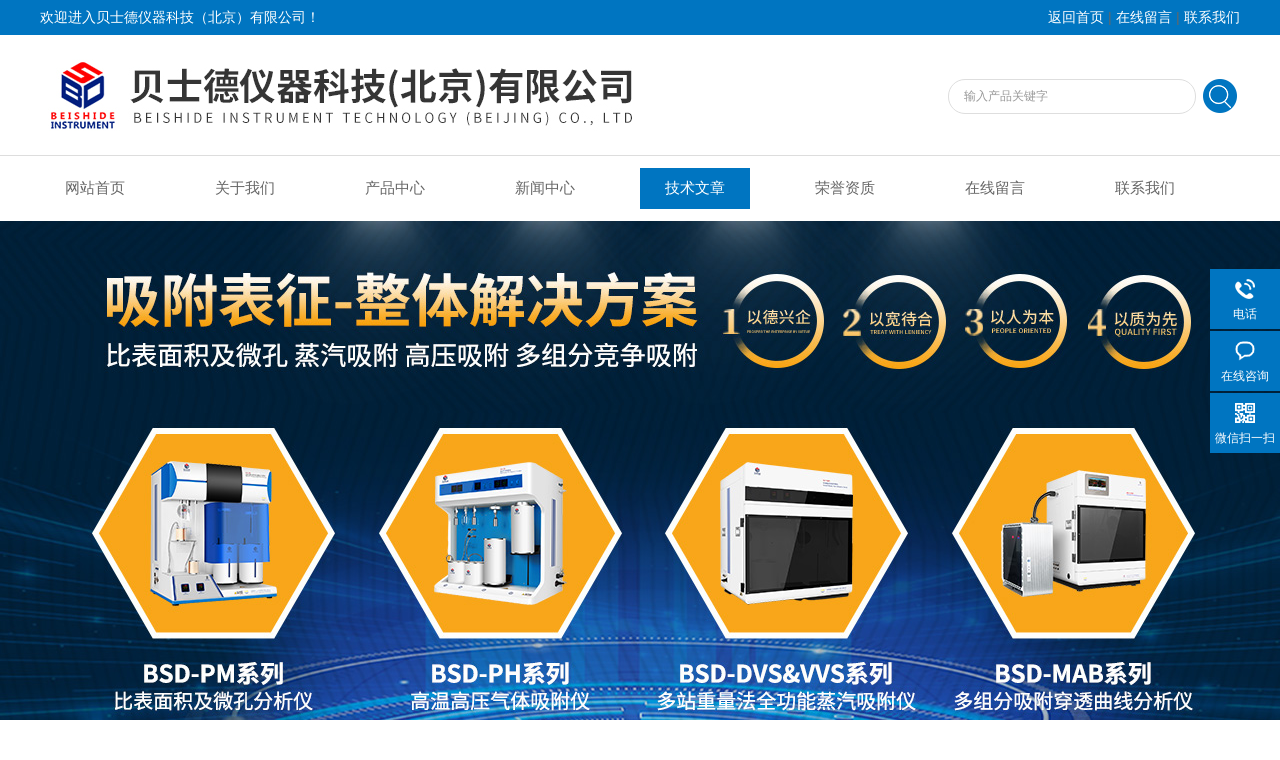

--- FILE ---
content_type: text/html; charset=utf-8
request_url: http://www.bibiaomianji.cn/Article-1004627.html
body_size: 8382
content:
<!DOCTYPE html PUBLIC "-//W3C//DTD XHTML 1.0 Transitional//EN" "http://www.w3.org/TR/xhtml1/DTD/xhtml1-transitional.dtd">
<html xmlns="http://www.w3.org/1999/xhtml">
<head>
<meta http-equiv="Content-Type" content="text/html; charset=utf-8" />
<meta http-equiv="x-ua-compatible" content="ie=edge,chrome=1">
<title>填料BET比表面分析-贝士德仪器科技（北京）有限公司</title>


<link rel="stylesheet" type="text/css" href="/Skins/158790/css/style.css"  />
<script type="text/javascript" src="/Skins/158790/js/jquery.pack.js"></script>  
<script type="text/javascript" src="/Skins/158790/js/jquery.SuperSlide.js"></script>
<!--导航当前状态 JS-->
<script language="javascript" type="text/javascript"> 
	var nav= '5';
</script>
<!--导航当前状态 JS END-->
<script type="application/ld+json">
{
"@context": "https://ziyuan.baidu.com/contexts/cambrian.jsonld",
"@id": "http://www.bibiaomianji.cn/Article-1004627.html",
"title": "填料BET比表面分析",
"pubDate": "2016-08-12T16:07:43",
"upDate": "2016-08-12T16:07:43"
    }</script>
<script language="javaScript" src="/js/JSChat.js"></script><script language="javaScript">function ChatBoxClickGXH() { DoChatBoxClickGXH('https://chat.chem17.com',142845) }</script><script>!window.jQuery && document.write('<script src="https://public.mtnets.com/Plugins/jQuery/2.2.4/jquery-2.2.4.min.js" integrity="sha384-rY/jv8mMhqDabXSo+UCggqKtdmBfd3qC2/KvyTDNQ6PcUJXaxK1tMepoQda4g5vB" crossorigin="anonymous">'+'</scr'+'ipt>');</script><script type="text/javascript" src="https://chat.chem17.com/chat/KFCenterBox/158790"></script><script type="text/javascript" src="https://chat.chem17.com/chat/KFLeftBox/158790"></script><script>
(function(){
var bp = document.createElement('script');
var curProtocol = window.location.protocol.split(':')[0];
if (curProtocol === 'https') {
bp.src = 'https://zz.bdstatic.com/linksubmit/push.js';
}
else {
bp.src = 'http://push.zhanzhang.baidu.com/push.js';
}
var s = document.getElementsByTagName("script")[0];
s.parentNode.insertBefore(bp, s);
})();
</script>
</head>
<body>
<div class="welcome">
  	<div class="welcome_in">
        <div class="l">欢迎进入贝士德仪器科技（北京）有限公司！</div>
        <div class="r"><a href="/">返回首页</a> | <a href="/order.html" rel="nofollow">在线留言</a> | <a href="/contact.html" rel="nofollow">联系我们</a></div>
    </div>
  </div>
  <div id="clear"></div> 
  <div id="header">
    <div class="logo"><a href="/"><img src="/skins/158790/images/logo.jpg" alt="贝士德仪器科技（北京）有限公司" width="650" height="120" border="0" /></a></div>
    <div class="top_tel">
      <!-- search -->
      <div class="search">
        <form name="form1" method="post" action="/products.html" onSubmit="return checkform(form1)">
          <input name="keyword"  type="text" value="输入产品关键字" onfocus="this.value=''" class="txt" >
          <input type="submit" name="" id="" value=" " class="search_submit">
        </form>
      </div>
      <!-- search end -->
    </div>
  </div>
  <div id="clear"></div> 
  <div id="nav_zon">
     <div id="nav" class="main_nav hover">
     <ul>
      <li id="navId1"><a href="/">网站首页</a></li>
      <li id="navId2"><a href="/aboutus.html" rel="nofollow">关于我们</a></li>
      <li id="navId3"><a href="/products.html">产品中心</a></li>	  
	  <li id="navId4"><a href="/news.html" >新闻中心</a></li>
	  <li id="navId5"><a href="/article.html" >技术文章</a></li>
	  <li id="navId6"><a href="/honor.html" rel="nofollow">荣誉资质</a></li>
	  <li id="navId7" ><a href="/order.html" rel="nofollow">在线留言</a></li>
      <li id="navId8" ><a href="/contact.html" rel="nofollow">联系我们</a></li>
    </ul>
  	<script language="javascript" type="text/javascript">
try {
    document.getElementById("navId" + nav).className = "nav_active";
}
catch (e) {}
</script>
   </div>
</div>
<script src="https://www.chem17.com/mystat.aspx?u=bibiaomian"></script>



<div id="banner_big">
  <div class="picBtnLeft">
         <!--数字按钮-->
         <div class="hd">
             <ul>
             <li></li><li></li>
		    </ul>
          </div>
            <!--箭头按钮-->
            <div class="hdd">
            <a class="prev"></a>
            <a class="next"></a>
            </div>
          <div class="bd">
              <ul>
                  <li>
					 <div class="bg"></div>
					 <div class="pic"><img src="/skins/158790/images/ba1.jpg"/></div>
					 <div class="title"><a></a></div>
                </li>
                  <li>
					 <div class="bg"></div>
					 <div class="pic"><img src="/skins/158790/images/ba2.jpg"/></div>
					 <div class="title"><a></a></div>
                </li>

               </ul>
    </div>
  </div>
  <script type="text/javascript">jQuery("#banner_big .picBtnLeft").slide({ mainCell:".bd ul",autoPlay:true });</script> 
  </div>
<div id="clear"></div>

<div id="contant">
  <div class="list_box"> 
    <div class="lift_zuo cl">
<div class="lnav"> 
               <div class="title_b">
					<div class="a">产品展示</div>
					<div class="b">PRODUCT DISPLAY </div>
				</div>
               <div id="clear"></div>
			<ul id="pro_nav_lb" class="pro_nav">
    
	   <li id="nynavID"><a href="/ParentList-907372.html" title="比表面及微孔分析仪" onmouseover="showsubmenu('比表面及微孔分析仪')" >比表面及微孔分析仪</a>
 <div id="submenu_比表面及微孔分析仪" style="display:none">  
		   <ul class="two_profl">
		   
		     <li><a href="/SonList-2482557.html" title="气体吸附仪">气体吸附仪</a></li> 
		     
		     <li><a href="/SonList-2482445.html" title="静态法氮吸附比表面仪">静态法氮吸附比表面仪</a></li> 
		     
		     <li><a href="/SonList-2482325.html" title="孔径分布分析仪">孔径分布分析仪</a></li> 
		     		  
			 </ul>	
        </div>
		   </li> 
		
	   <li id="nynavID"><a href="/ParentList-1121027.html" title="重量法蒸汽吸附仪" onmouseover="showsubmenu('重量法蒸汽吸附仪')" >重量法蒸汽吸附仪</a>
 <div id="submenu_重量法蒸汽吸附仪" style="display:none">  
		   <ul class="two_profl">
		   
		     <li><a href="/SonList-2536753.html" title="真空热失重分析仪">真空热失重分析仪</a></li> 
		     
		     <li><a href="/SonList-2482479.html" title="重量法测试仪">重量法测试仪</a></li> 
		     		  
			 </ul>	
        </div>
		   </li> 
		
	   <li id="nynavID"><a href="/ParentList-1235380.html" title="高压气体吸附仪" onmouseover="showsubmenu('高压气体吸附仪')" >高压气体吸附仪</a>
 <div id="submenu_高压气体吸附仪" style="display:none">  
		   <ul class="two_profl">
		   
		     <li><a href="/SonList-2278648.html" title="自动高压甲烷等温吸附仪">自动高压甲烷等温吸附仪</a></li> 
		     
		     <li><a href="/SonList-2278647.html" title="全自动高压吸附储氢PCT分析仪">全自动高压吸附储氢PCT分析仪</a></li> 
		     
		     <li><a href="/SonList-2278638.html" title="全自动高温高压气体吸附仪">全自动高温高压气体吸附仪</a></li> 
		     		  
			 </ul>	
        </div>
		   </li> 
		
	   <li id="nynavID"><a href="/ParentList-2277882.html" title="化学吸附仪" onmouseover="showsubmenu('化学吸附仪')" >化学吸附仪</a>
 <div id="submenu_化学吸附仪" style="display:none">  
		   <ul class="two_profl">
		   
		     <li><a href="/SonList-2278656.html" title="全自动化学吸附仪">全自动化学吸附仪</a></li> 
		     
		     <li><a href="/SonList-2278611.html" title="高压化学吸附分析仪">高压化学吸附分析仪</a></li> 
		     		  
			 </ul>	
        </div>
		   </li> 
		
	   <li id="nynavID"><a href="/ParentList-2277939.html" title="多组分竞争吸附分析仪" onmouseover="showsubmenu('多组分竞争吸附分析仪')" >多组分竞争吸附分析仪</a>
 <div id="submenu_多组分竞争吸附分析仪" style="display:none">  
		   <ul class="two_profl">
		   
		     <li><a href="/SonList-2278650.html" title="多组分选择性竞争吸附分析仪">多组分选择性竞争吸附分析仪</a></li> 
		     
		     <li><a href="/SonList-2278616.html" title="多组分吸附穿透曲线分析仪">多组分吸附穿透曲线分析仪</a></li> 
		     
		     <li><a href="/SonList-2278615.html" title="多组分吸附穿透曲线分析仪">多组分吸附穿透曲线分析仪</a></li> 
		     		  
			 </ul>	
        </div>
		   </li> 
		
	   <li id="nynavID"><a href="/ParentList-907362.html" title="泡压法滤膜孔径分析仪" onmouseover="showsubmenu('泡压法滤膜孔径分析仪')" >泡压法滤膜孔径分析仪</a>
 <div id="submenu_泡压法滤膜孔径分析仪" style="display:none">  
		   <ul class="two_profl">
		   
		     <li><a href="/SonList-2481124.html" title="气体通量测试仪">气体通量测试仪</a></li> 
		     
		     <li><a href="/SonList-2278636.html" title="泡压法滤膜通孔孔径分析仪">泡压法滤膜通孔孔径分析仪</a></li> 
		     		  
			 </ul>	
        </div>
		   </li> 
		
	   <li id="nynavID"><a href="/ParentList-1117024.html" title="真密度及孔隙率分析仪" onmouseover="showsubmenu('真密度及孔隙率分析仪')" >真密度及孔隙率分析仪</a>
 <div id="submenu_真密度及孔隙率分析仪" style="display:none">  
		   <ul class="two_profl">
		   
		     <li><a href="/SonList-2483815.html" title="真密度检测仪">真密度检测仪</a></li> 
		     
		     <li><a href="/SonList-2483718.html" title="开闭孔率测试仪">开闭孔率测试仪</a></li> 
		     
		     <li><a href="/SonList-2482472.html" title="开闭孔率">开闭孔率</a></li> 
		     
		     <li><a href="/SonList-2482393.html" title="硬质泡沫开孔率及闭孔率分析仪">硬质泡沫开孔率及闭孔率分析仪</a></li> 
		     		  
			 </ul>	
        </div>
		   </li> 
		
	   <li id="nynavID"><a href="/ParentList-907370.html" title="高压吸附仪" onmouseover="showsubmenu('高压吸附仪')" >高压吸附仪</a>
 <div id="submenu_高压吸附仪" style="display:none">  
		   <ul class="two_profl">
		   
		     <li><a href="/SonList-2482480.html" title="氢气吸附测试">氢气吸附测试</a></li> 
		     
		     <li><a href="/SonList-2278622.html" title="高温高压气体吸附仪">高温高压气体吸附仪</a></li> 
		     		  
			 </ul>	
        </div>
		   </li> 
		
	   <li id="nynavID"><a href="/ParentList-2278352.html" title="膜孔径测试仪" onmouseover="showsubmenu('膜孔径测试仪')" >膜孔径测试仪</a>
 <div id="submenu_膜孔径测试仪" style="display:none">  
		   <ul class="two_profl">
		   		  
			 </ul>	
        </div>
		   </li> 
		
	   <li id="nynavID"><a href="/ParentList-1351669.html" title="低蒸气压分析仪" onmouseover="showsubmenu('低蒸气压分析仪')" >低蒸气压分析仪</a>
 <div id="submenu_低蒸气压分析仪" style="display:none">  
		   <ul class="two_profl">
		   		  
			 </ul>	
        </div>
		   </li> 
		
	   <li id="nynavID"><a href="/ParentList-1347829.html" title="渗透率测试仪" onmouseover="showsubmenu('渗透率测试仪')" >渗透率测试仪</a>
 <div id="submenu_渗透率测试仪" style="display:none">  
		   <ul class="two_profl">
		   		  
			 </ul>	
        </div>
		   </li> 
		
	   <li id="nynavID"><a href="/ParentList-1235381.html" title="蒸汽吸附分析仪" onmouseover="showsubmenu('蒸汽吸附分析仪')" >蒸汽吸附分析仪</a>
 <div id="submenu_蒸汽吸附分析仪" style="display:none">  
		   <ul class="two_profl">
		   
		     <li><a href="/SonList-2278628.html" title="水蒸气吸附分析仪">水蒸气吸附分析仪</a></li> 
		     		  
			 </ul>	
        </div>
		   </li> 
		
	   <li id="nynavID"><a href="/ParentList-1235379.html" title="水蒸汽吸附仪" onmouseover="showsubmenu('水蒸汽吸附仪')" >水蒸汽吸附仪</a>
 <div id="submenu_水蒸汽吸附仪" style="display:none">  
		   <ul class="two_profl">
		   
		     <li><a href="/SonList-2278633.html" title="多站重量法真空蒸气吸附仪">多站重量法真空蒸气吸附仪</a></li> 
		     
		     <li><a href="/SonList-2278630.html" title="动态水蒸气吸附分析仪">动态水蒸气吸附分析仪</a></li> 
		     		  
			 </ul>	
        </div>
		   </li> 
		
	   <li id="nynavID"><a href="/ParentList-1235378.html" title="高温高压吸附仪" onmouseover="showsubmenu('高温高压吸附仪')" >高温高压吸附仪</a>
 <div id="submenu_高温高压吸附仪" style="display:none">  
		   <ul class="two_profl">
		   
		     <li><a href="/SonList-2482484.html" title="页岩气解吸测试">页岩气解吸测试</a></li> 
		     		  
			 </ul>	
        </div>
		   </li> 
		
	   <li id="nynavID"><a href="/ParentList-907369.html" title="比表面和孔径分析仪" onmouseover="showsubmenu('比表面和孔径分析仪')" >比表面和孔径分析仪</a>
 <div id="submenu_比表面和孔径分析仪" style="display:none">  
		   <ul class="two_profl">
		   
		     <li><a href="/SonList-2482661.html" title="比表面积孔隙率">比表面积孔隙率</a></li> 
		     
		     <li><a href="/SonList-2482560.html" title="介孔分析">介孔分析</a></li> 
		     
		     <li><a href="/SonList-2482558.html" title="物理吸附仪">物理吸附仪</a></li> 
		     
		     <li><a href="/SonList-2278635.html" title="比表面积及孔径分析仪">比表面积及孔径分析仪</a></li> 
		     		  
			 </ul>	
        </div>
		   </li> 
		
	   <li id="nynavID"><a href="/ParentList-907367.html" title="比表面积分析仪" onmouseover="showsubmenu('比表面积分析仪')" >比表面积分析仪</a>
 <div id="submenu_比表面积分析仪" style="display:none">  
		   <ul class="two_profl">
		   
		     <li><a href="/SonList-2484306.html" title="全自动微孔分析">全自动微孔分析</a></li> 
		     
		     <li><a href="/SonList-2483802.html" title="孔隙率分析仪">孔隙率分析仪</a></li> 
		     
		     <li><a href="/SonList-2481458.html" title="孔径分析测试仪">孔径分析测试仪</a></li> 
		     
		     <li><a href="/SonList-2278344.html" title="分子筛比表面积分析仪">分子筛比表面积分析仪</a></li> 
		     		  
			 </ul>	
        </div>
		   </li> 
		
	   <li id="nynavID"><a href="/ParentList-798624.html" title="真密度仪" onmouseover="showsubmenu('真密度仪')" >真密度仪</a>
 <div id="submenu_真密度仪" style="display:none">  
		   <ul class="two_profl">
		   		  
			 </ul>	
        </div>
		   </li> 
		
	   <li id="nynavID"><a href="/ParentList-798623.html" title="比表面及孔径分析仪" onmouseover="showsubmenu('比表面及孔径分析仪')" >比表面及孔径分析仪</a>
 <div id="submenu_比表面及孔径分析仪" style="display:none">  
		   <ul class="two_profl">
		   		  
			 </ul>	
        </div>
		   </li> 
		     
	</ul>

            </div>
    </div>
    <div class="list_right">
        	 <div class="box_bt">
        	     	<div class="box_right_title">技术文章</div>
          <div class="bt_text_y"><span><a href="/">首页</a> > <a href="/article.html">技术文章</a> > 填料BET比表面分析</span></div>
          </div>
			        <div class="pro_photo">
       	  <div><h1>填料BET比表面分析</h1></div>
           <div class="pro_details_tongji">
  　更新时间：2016-08-12　点击量：<span id="Click">2866</span>
         </div>
          <div class="n_con" id="c_detail_wrap">
          <p style="margin-left:0.0000pt"><span style="font-size:13.5pt"><span style="font-family:sans-serif">填料也称作填充剂、增量剂。某些填料同时又是体质颜料。微纽的填料具有良好的遮盖力，常用于涂料行业。</span></span></p><p style="margin-left:0.0000pt"><span style="font-size:13.5pt"><span style="font-family:sans-serif">填料可用于多种聚氨酯制品，例如聚氨酯涂举}、密封胶：聚氨酯浆料、特殊弹性体i聚氨酯泡沫塑料。三聚氰胺植物纤维聚合，皂参多元醇等，有机填料可用于聚氨酯泡沫塑料;碳酸钙高岭土(陶土、&middot;瓷土)，分子筛粉末滑石粉硅灰石滟技j重晶石粉(硫酸钡)&rsquo;等微细无机粉末二般可用作聚氨酯密封胶0聚氨酯软泡聚氨酯弹性体，胶黏剂。聚氨酯涂料等的填料。</span></span><br /><span style="font-size:13.5pt"><span style="font-family:sans-serif">泛指被填充于其他物体中的物料。在化学工程中，填料指装于填充塔内的惰性固体物料,例如鲍尔环和拉西环等，其作用是增大气-液的接触面,使其相互强烈混合。在化工产品中，填料又称填充剂，是指用以改善加</span></span><br /><span style="font-size:13.5pt"><span style="font-family:sans-serif">填料(5张)工性能、制品力学性能并（或）降低成本的固体物料。其中可显著提高制品强度的填料，如长纤维和晶须等常专称增强材料，炭黑称补强填充剂。药品片剂、化妆品和去垢剂中常加入固体物料和碳酸钙等作填充剂，但其目的是调节剂量和浓度而不是改善性能，所以应称稀释剂。塑料增塑剂、橡胶充油以及纺丝油剂等，虽可改善性能，也能影响成本，但习惯上把这些液态物料视为加工助剂。</span></span><br /><span style="font-size:13.5pt"><span style="font-family:sans-serif">在高分子化工中，填料（填充剂）是用量zui大的添加剂，几乎所有的塑料(包括热塑性和热固性塑料)、天然橡胶和涂料都使用大量填料。例如，制造塑料时加入木粉、陶土或碳酸钙等，不仅能改善制品力学性能，增加硬度，而且还可降低成本；用石墨、磁粉或云母作填料，可提高塑料的导电、通磁和耐热性；橡胶中加入炭黑或二氧化硅（白炭黑）可显著提高制品的物性；纺丝液中加入二氧化钛可以遮光和染色。在涂料工业中常加入白色或带色填料（如滑石粉、碳酸钙、硫酸钡等）以改善涂料的光学、物理和化学性能，这类用途的填料（填充剂）称为体质颜料或展色料。</span></span><br /><span style="font-size:13.5pt"><span style="font-family:sans-serif">填料性能的优劣</span></span><br /><span style="font-size:13.5pt"><span style="font-family:sans-serif">主要取决于：①有较大的比表面积（m2/m3填料层）（填料比表面积测试由3H-2000系列比表面积仪进行测试的）；②液体在填料表面有较好的均匀分布性能；③气流能在填料层中均匀分布；④调料具有较大的空隙率（m3/m3填料层）。另外，选择填料时还应考虑其机械强度、来源、制造及价格等因素。</span></span><br /><span style="font-size:13.5pt"><span style="font-family:sans-serif">填料的作用</span></span><br /><span style="font-size:13.5pt"><span style="font-family:sans-serif">填料使得物料黏度增加，特别是纤维填料使黏度明显增加。添加前的填料需经过脱水处理，以避免消耗掉部分异氰酸酯。必须注意生成二氧化碳会导致树脂出现发泡现象，影响聚氨酯树脂的物性。</span></span><br /><span style="font-size:13.5pt"><span style="font-family:sans-serif">为了能够加快填料润湿速度，同时降低体系黏度}l_.或者在聚氨酯树脂中添加更多的填料，有时需预先在树脂中添加润、湿分散剂。 　　模内漆是具有涂料、色浆和脱模剂三种功能的助剂。它均匀喷涂在模具内，漆膜干燥后，即可模塑聚氨酯鞋底、自结皮泡沫塑料、聚氨酯软泡.硬泡制品脱模后，色漆附着在成型周化的制品上。</span></span><br /><span style="font-size:13.5pt"><span style="font-family:sans-serif">编辑本段填料的种类</span></span><br /><span style="font-size:13.5pt"><span style="font-family:sans-serif">填料的种类很多，　铝粉、锌粉铜粉、银粉等金属粉末可用作导电填料。水泥、粉煤灰等也可用作填料。木粉、淀粉等植物性粉末也可用作填料。氟化钙可少量用于聚氨酯胶黏剂和密封胶体系;兼具二氧化碳吸收剂的作用。</span></span><br /><span style="font-size:13.5pt"><span style="font-family:sans-serif">一般来说，微细的粉末填料或改性的微细填料，以及纤维状、片状填料，少量使用可提高其整体性能，.例如对弹性聚合物(如橡胶、聚氨酯弹性体_)有&middot; 定的补强作用，增加模量、强度、.耐磨性、耐热性，改善其尺寸稳定性，对硬质制品也能适当提高强度、耐老化性。但使用量过大则使得物性降低，，并且填料掺量大时操作困难。填料有以下几种：根据装填方式的不同，可分为散装填料和规整填料。</span></span><br /><span style="font-size:13.5pt"><span style="font-family:sans-serif">填料的比表面积是很重要的参数。比表面积是每克固体材料所具有的表面积，单位为m2/g；比表面积测试仪的国家标准是基于BET理论的低温氮吸附BET多点法（GB/T 19587-2004）。由氮吸附BET多点法测定比表面积的要点是：在5-30%氮气分压范围内，在不同氮气分压点下测定吸附剂（待测粉体）对氮气的吸附量，做出吸附等温线，通过BET公式求出相应于吸附剂表面被氮气分子覆盖满单分子层时的单分子层饱和吸附量，即可计算出吸附剂的比表面积。3H-2000BET-A比表面积测定仪是依据国家比表面测试标准的高精度分析仪器，拥有7项国内*的技术；如国内*的一体化原位吹扫处理功能，针对色谱法比表面测试的不同氮气分压点之间需要吹扫处理的问题，使不同氮气分压点之间的吹扫处理更方便，减少了连续测试对准确度的影响；国内*的程控风热助脱装置，使在实现全自动化后,保证得到尖锐快速的脱附峰，减少背景误差；国内*的色谱浓度检测系统，使氮气分压检测精度相对流量法提高10倍；六通阀进样器程序控制，国内*的定量管程控切换功能；国内*的粒度报告等功能；仪器参数软件显示的同时，在仪器上大屏幕液晶硬件显示，使仪器工作状态参数一目了然，运行更可靠；以及液氮温度监测、检测器断气保护、检测器恒温装置、重要环节声音提示，使3H-2000BET-M比表面仪在测试精度、稳定安全性、操作便捷性等方面达到并部分超越了国外同类仪器性能， 3H-2000系列比表面仪在国内拥有大量客户，为比表面仪。</span></span></p><p>&nbsp;</p> 
          </div>
        </div>


         <div class="cl"></div>
        <div class="ye"> 
        上一条：<a href="/Article-1004628.html">粉体材料物理吸附</a><br />下一条：<a href="/Article-1004625.html">填料BET比表面积测试</a>
        </div>
        </div>
  </div>
</div>
<div class="clearfix"></div>
<div id="clear"></div>
<!--尾部版权-->
<footer class="footer">
    <div class="wrapper w1200">
        <div class="ft-inner">
            <div class="leftCon">
                <div class="ft-info">
                    <div class="ft-logo"><img src="/Skins/158790/images/footlogo.png" alt="贝士德仪器科技（北京）有限公司"></div>
                    <div class="ft-tel">
                        <span>邮箱</span>
                        <p>beishide@163.com</p> 
                    </div>
                    <div class="ft-address">
                        <span>地址</span>
                        <p>北京市海淀区上地十街辉煌国际1栋607号</p>
                    </div>
                </div>
            </div>
            <div class="rightCon">
                <div class="ft-QRcode">
                    <div class="pic"><img src="/Skins/158790/images/side_ewm.jpg" /></div>
                    <div class="tit">扫一扫，关注我们</div>
                </div>
            </div>
        </div>
        <div class="ft-copyright">
            <div class="fl">
                <span>&copy;2026 贝士德仪器科技（北京）有限公司  版权所有  All Rights Reserved.</span>
                <span>备案号：<a href="http://beian.miit.gov.cn/" target="_blank" rel="nofollow">京ICP备07031513号-19</a></span>
                <span><a href="/sitemap.xml" target="_blank" >sitemap.xml</a></span>
                <span>技术支持：<A href="https://www.chem17.com" target="_blank" rel="nofollow">化工仪器网</A></span>
                <span><a href="https://www.chem17.com/login" target="_blank" rel="nofollow">管理登陆</a></span>
            </div>
        </div>
    </div>
</footer>


<!--右侧漂浮 begin-->
<div class="client-2"> 
    <ul id="client-2"> 
      <li class="my-kefu-tel"> 
       <div class="my-kefu-tel-main"> 
        <div class="my-kefu-left"><i></i><p>电话</p></div> 
        <div class="my-kefu-tel-right">13810680835</div> 
       </div>
      </li> 
      <li class="my-kefu-liuyan"> 
       <div class="my-kefu-main"> 
        <div class="my-kefu-left"><a href="#" onclick="ChatBoxClickGXH()" target="_blank" title="在线咨询" rel="nofollow"><i></i><p>在线咨询</p></a></div> 
        <div class="my-kefu-right"></div> 
       </div>
      </li> 
      <li class="my-kefu-weixin"> 
       <div class="my-kefu-main"> 
        <div class="my-kefu-left"><i></i><p> 微信扫一扫 </p> </div> 
        <div class="my-kefu-right"> </div> 
        <div class="my-kefu-weixin-pic"><img src="/skins/158790/images/side_ewm.jpg"> </div> 
       </div>
      </li> 
      <li class="my-kefu-ftop"> 
       <div class="my-kefu-main"> 
        <div class="my-kefu-left"><a href="javascript:;" rel="nofollow"><i></i><p>返回顶部</p></a> </div> 
        <div class="my-kefu-right"> </div> 
       </div>
      </li> 
    </ul> 
</div>
<!--右侧漂浮 end-->


<script type="text/javascript" src="/skins/158790/js/zzsc.js"></script>


 <script type='text/javascript' src='/js/VideoIfrmeReload.js?v=001'></script>
  
</html>
</body>